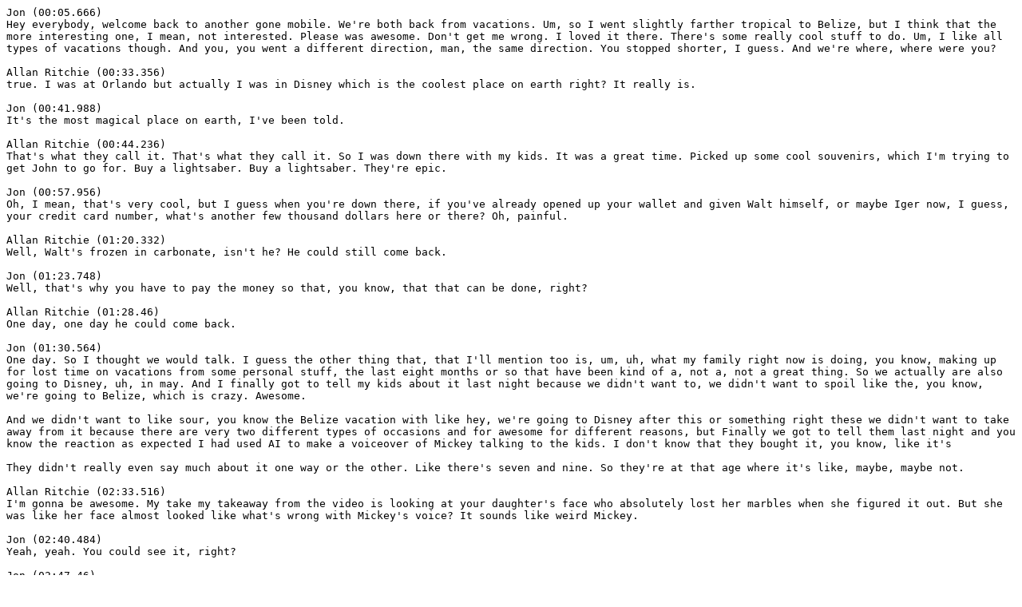

--- FILE ---
content_type: text/plain
request_url: https://assets.fireside.fm/file/fireside-images/podcasts/transcripts/7/7030a7ff-40f9-4d15-94a3-873772db7997/episodes/8/8862a41a-10da-40aa-acd8-ffd8cacfb05d/transcript.txt
body_size: 28085
content:
Jon (00:05.666)
Hey everybody, welcome back to another gone mobile. We're both back from vacations. Um, so I went slightly farther tropical to Belize, but I think that the more interesting one, I mean, not interested. Please was awesome. Don't get me wrong. I loved it there. There's some really cool stuff to do. Um, I like all types of vacations though. And you, you went a different direction, man, the same direction. You stopped shorter, I guess. And we're where, where were you?

Allan Ritchie (00:33.356)
true. I was at Orlando but actually I was in Disney which is the coolest place on earth right? It really is.

Jon (00:41.988)
It's the most magical place on earth, I've been told.

Allan Ritchie (00:44.236)
That's what they call it. That's what they call it. So I was down there with my kids. It was a great time. Picked up some cool souvenirs, which I'm trying to get John to go for. Buy a lightsaber. Buy a lightsaber. They're epic.

Jon (00:57.956)
Oh, I mean, that's very cool, but I guess when you're down there, if you've already opened up your wallet and given Walt himself, or maybe Iger now, I guess, your credit card number, what's another few thousand dollars here or there? Oh, painful.

Allan Ritchie (01:20.332)
Well, Walt's frozen in carbonate, isn't he? He could still come back.

Jon (01:23.748)
Well, that's why you have to pay the money so that, you know, that that can be done, right?

Allan Ritchie (01:28.46)
One day, one day he could come back.

Jon (01:30.564)
One day. So I thought we would talk. I guess the other thing that, that I'll mention too is, um, uh, what my family right now is doing, you know, making up for lost time on vacations from some personal stuff, the last eight months or so that have been kind of a, not a, not a great thing. So we actually are also going to Disney, uh, in may. And I finally got to tell my kids about it last night because we didn't want to, we didn't want to spoil like the, you know, we're going to Belize, which is crazy. Awesome.

And we didn't want to like sour, you know the Belize vacation with like hey, we're going to Disney after this or something right these we didn't want to take away from it because there are very two different types of occasions and for awesome for different reasons, but Finally we got to tell them last night and you know the reaction as expected I had used AI to make a voiceover of Mickey talking to the kids. I don't know that they bought it, you know, like it's

They didn't really even say much about it one way or the other. Like there's seven and nine. So they're at that age where it's like, maybe, maybe not.

Allan Ritchie (02:33.516)
I'm gonna be awesome. My take my takeaway from the video is looking at your daughter's face who absolutely lost her marbles when she figured it out. But she was like her face almost looked like what's wrong with Mickey's voice? It sounds like weird Mickey.

Jon (02:40.484)
Yeah, yeah. You could see it, right?

Jon (02:47.46)
Yeah, it's a little uncanny. Yeah, but you could see like the, the, you could see it in her face as like, she's like, wait, is, is it, are you wait, huh? It, we're, we're going to Disney. Yeah, it was fantastic. Um, so that was super exciting. So it's, you know, I think super relevant to both of us. You were just there. Actually, you were there twice, right? Technically.

Allan Ritchie (03:10.22)
there twice. I was there for my yeah I was there for a business thing about two or three weeks prior. So I have two lightsabers to show for it. That's how good it was. Well it's actually because my daughter bugged me to get to do the second one and the show is great.

Jon (03:17.944)
Mm -hmm. And then, and then you went again. Yeah.

Jon (03:26.884)
Yeah, rubber arm there, huh? Bugging you to do the second one? Twisted your rubber arm.

Allan Ritchie (03:30.794)
Oh yeah, I needed a good one and I need a... Need a good one, need a bad one.

Jon (03:36.036)
Yeah. Yeah. So I think, um, you know, because you were there twice, we're going soon. I was actually there last year for a couple of days. We went down to Florida, uh, but we didn't like do Disney every day. We did a bunch of different things and stayed in the area and other areas of Florida over the winter break. And, uh, but we did do it for two days. And so I'm, I'm pretty familiar still from that trip about how their whole app works and system works and everything.

But we thought it would be interesting to just talk a little bit about this because their mobile application, their whole system is kind of amazing. Like just the way it's architected, the way it works, the engineering that must go in it. It's really cool. Like, I mean, you were there most recently. Like,

Allan Ritchie (04:21.388)
I think, I think we spent a lot of time. I was discussing with you. I'm like, oh my God, this app is awesome. Right. We would be discussing. So I'd be messaging John going, we need to talk about this app. This app is, it's, it's really cool. Like it does everything. It does everything. And I started as, as I was using it, um, the more and more I was like, Oh my God, could you imagine the engineering to build this? Like I already said, I think my line for the week was, you know, cities could take.

Jon (04:30.436)
Right.

Allan Ritchie (04:49.494)
lessons from how Disney moves people, how Disney organizes people, like everything they do is it just it's top -notch right even parking even parking was top -notch like they just move people.

Jon (04:53.892)
Yeah.

Jon (04:58.788)
And this is...

And this is just like the parts. Yeah. And this is the parts that we, we see. And I think, you know, you and I, and most others listening to this would look at the, the app with a little bit different of a lens as a mobile developer, right. And knowing how some of these systems could be fit together under the hood. Um, but that's not to take away from like the, the marvel of engineering that it is. Um, and, and I think, you know, just to start into it, like,

Allan Ritchie (05:15.724)
Right.

Jon (05:28.708)
maybe we should talk a little bit about sort of the overview of features of what it does actually handle for those who aren't familiar. If you've never had a chance to go to Disney world, I mean, it's not everybody's thing. It kind of wasn't my thing, but we had a really good time. So we're like, yeah, let's go again. But you know what, this app does everything, right? So like if we start from maybe, maybe I'll start from the PR. Yeah, the user, but like I've,

Allan Ritchie (05:52.876)
User interface. I say start from the user interface.

Jon (05:57.54)
I want to start from just even like the experience of booking a trip and where you kind of go through the app. Right? So first of all, you know, we booked, I don't know what, what your reservation looked like if you did it direct with Disney or, you know, we did it through like one of these travel agents that kind of gives you a few more, uh, they, they can book reservations and stuff for you. So you're not waking up so early all the time. Um, so we did that. We booked, you know, a bunch of days out and then.

Allan Ritchie (06:02.124)
Okay.

Jon (06:26.82)
Like in the app, you've got, we already had our profiles all set up from the last time we were there. Um, so we, we are already in there. We had kind of assigned the four people that were going to the reservations. We've got a hotel reservation, like we're, you stayed on site in one of the resorts the one time, right?

Allan Ritchie (06:43.532)
just the first few nights and then we were at a friend of the family's for the rest of the week which was pretty awesome.

But yeah, the hotel, the hotel pass. Go.

Jon (06:53.124)
Yeah. So, so we, you know, the hotel part, you, you, you book the hotel, that's all linked up to all of our profiles and everything. So like already, if I'm looking at the app right now, I can see my upcoming plans. I see my reservation. I've already like pre done my, my, um, check -in, right? Like we can basically, I think it'll be like, you know, Marriott and other properties do this too, where they get you like your, your room assigned and stuff. You don't have to actually go to the desk. And so same thing here, you know,

I assume we'll get the room number. There's a spot for it. There's this countdown for like days coming up to the trip and then all sorts of links to information about, you know, learn more about all the things that are going on when you get here sort of stuff. Right. So right out of the gate, they give you sort of a baked in experience of trying to like get you excited for this trip and get you kind of learning about some of their systems so that when you're there, the onboarding is a little bit easier. So I think that in itself is kind of interesting, right? Cause there's ways to optimize.

They want their guests to be successful with it because they're using this for all of the, all of the bookings and all of the things. So day, day one booking, it's like, yep, there you go. And then as we get closer to the reservation window, um, 60 days before we start being able to book meals, uh, experiences, all of that kind of thing. Right? So you, you did a little bit of that before you went to, right?

Allan Ritchie (07:56.556)
Everything. Everything.

Allan Ritchie (08:17.684)
Star Wars lightsabers. Yes, we did a little bit of it. Not as much. You are obviously feeding me a lot of suggestions. The good thing is, is that a lot of the onboarding, like the Disney princess meals and stuff, which is overpriced anyways, my daughter is out of that stuff. So I didn't, we tended to do lunches and stuff there, but we didn't, we didn't stay on resort, but we did book a lot of things through the app. Like,

Jon (08:36.132)
Yeah.

Allan Ritchie (08:47.308)
I don't know that you can, if, even if you don't book restaurants, they do have mobile ordering, which like, that was awesome. The mobile food ordering for lunch. You could basically, yeah, I'd say, I mean, it's not new. We've had like skip the dishes and Uber eats and all that stuff. What it does do that's really cool is you can pay for it there, obviously with Apple pay. So there's another integration point. I'm assuming Google pay works. I'm not an Android lover.

Jon (08:57.38)
So you book it through the app and then you just go pick it up.

Jon (09:13.124)
Mm -hmm.

Allan Ritchie (09:15.66)
but I'm assuming Android is in there too. So you pay for it and it can be like, we'll track when you're there and we'll start the order when you're getting close. So it would actually, we'd be on a ride, we'd finish the ride and it would start being like, are you ready to process the order? Da da da, right? And the cool part was is that as soon as you press the button, you didn't even have to find a seat. It was almost like, yeah, your order's ready, come pick it up at the desk. And you're like, this is awesome. This is awesome.

Jon (09:15.684)
I would imagine so, right?

Jon (09:26.628)
Oh, so it, okay.

Jon (09:45.572)
Yeah, see, we never did the mobile ordering last year. And I think, I mean, we had a reservation for like two of the meals of the day. And then I think we just did, yeah, quick, the quick service they call it or whatever. But I doing that mobile order would have been smart. Like we should have done that. I will do that this upcoming trip.

Allan Ritchie (09:59.82)
Oh, it's so fast. You just go up and you show your order number and they're like, okay, here you go. Bang, bang, bang. They throw stuff on the plate. Now they've precooked it obviously, like they're just mass producing food. But the fact that I pressed the button, I paid for it already. I found a seat and I'm already walking up to pick up my order and it's not bad food. It's not like your cheap fast food. It's pretty decent stuff.

Jon (10:11.012)
Sure. Yeah.

Jon (10:22.948)
Yeah. Yeah. It's, it's, it's medium. I mean, right? Like some of the places are really good, I would say, but some of the like other, you know, they're not all great. They're all decent and some of them are great and some of them are good, I would say.

Allan Ritchie (10:35.18)
I think we had the luck of the draw because most of the places that we went to were pretty good stuff. You could say it's expensive.

Jon (10:43.268)
Okay. Well, that's good. I mean, this isn't a, that's not a food podcast, I guess I'm a food snob. So I guess that that's right. Uh, so the, the, and that, so the whole like interface and UI of this and experience around it, like a lot of the, the app looks very similarly themed throughout. I like, is the mobile ordering like kind of the same thing. I get the sense that the app.

Allan Ritchie (10:47.884)
That's right. That's fair. That's fair.

Jon (11:08.644)
Generally, there's probably a lot of web content that's loaded in here. I think that's like one of the only ways you could do it.

Allan Ritchie (11:15.052)
I don't know. It looks this app, the app looks pretty native, but like on that first screen, the screen where you're talking about the buildup and stuff, they, they kind of shove content overload at you, like things to be aware of today, the weather, um, you know, what time the parades are at, et cetera. They throw just a lot of info at you, but it looks native. It's, it's pretty cool, but it's not like your traditional list. It's like, here's one.

Jon (11:23.684)
Yeah.

Jon (11:27.3)
They do, yeah.

Allan Ritchie (11:43.436)
kind of advertisement. Here's a different advertisement and they look they look different as you as you scroll down the list right. So I don't know I found it pretty amazing.

Jon (11:52.676)
Yeah, I guess it's compelling if we're debating whether it's like native or web, right? It's good enough that it seems like it could be either.

Allan Ritchie (12:00.204)
Right. It looks, yeah, it's hard to say. It does look native. The one thing I will say though, is obviously we talked about the information overload on that first screen, but there's so many features in this app. They have like a more tab, which is an uncommon, right? We all end up with like, but even some of the stuff finding.

Jon (12:17.732)
Yeah, but their more tab is like stocked full, right?

Allan Ritchie (12:22.956)
Oh, it's ridiculous. There's so many things in it and I'm like, where is this? Where is that? Now, they do things to really help you through getting it. But just I was talking about the parking, right? So there's a car locator portion. Now it took me forever to find it. They have like a general feature search. Like you can search for just about everything in this one screen. So you can say, you know, the Tron ride and it'll just be like, this is what you're looking for.

Jon (12:40.516)
Yeah.

Jon (12:50.852)
Hey, I found it in two clicks.

Allan Ritchie (12:53.42)
Did you? Yeah. Oh, well you did not. Okay, but it wasn't, it wasn't. Yeah, you got, you're in the parking lot. Your kids are screaming at you. But what it did do smart, I mean, as soon as we showed up and I literally turned off the car, it was like, hey, it looks like you're parking. Do you want to set up where you're parked? And I was like, yeah, I do because this parking lot's huge. And so I tapped on the notification. I tapped on the notification. It had already figured out.

Jon (12:55.14)
Yeah, that wasn't so hard. But I wasn't under the pressure of being at Disney and like, yeah, everybody go. Yeah.

Jon (13:15.62)
You know it. Yeah. Doesn't...

Allan Ritchie (13:22.572)
this is the row you're in. And I'm like, holy crap, yeah, that is the row we're in.

Jon (13:26.34)
OK, so they go. I was going to say, cause like doesn't like Apple and Google Maps I think now offer a similar thing like hey, it looks like you parked. Maybe you want to pin your location, but that's just the location right? You still have to navigate. This tells you like the row so you're walking and you're like, oh, there's Rokey. I'm going down there. That's handy, OK?

Allan Ritchie (13:33.132)
Yeah. But not this. Right.

Allan Ritchie (13:41.612)
Yep. So I'd be in like row 150 or something. It'd be like, you look like you're in row 50 of this, you know, Disney character. And I was like, Oh wow, you guys are pretty bang on. Like it gets the row. Like that's pretty precision GPS.

Jon (13:47.14)
How?

Jon (13:58.308)
Yeah, like how do you think they're doing? Yeah, like is it, I mean, it's probably, I mean, GPS is probably accurate enough in most cases. Do you think they're doing any like, like beacon kind of stuff to try and narrow down location in the parks?

Allan Ritchie (14:05.836)
it should be.

Allan Ritchie (14:12.812)
I doubt it. I mean, it's possible, but it looks, I mean, it wouldn't be hard to kind of geo block your, your rows, right? Cause they're pretty wide rows. Um, and then they can look, are you.

Jon (14:17.732)
But they in.

Jon (14:21.956)
Yeah, yeah. Yeah, if you get a fix, you can kind of say, I think you're this row.

Allan Ritchie (14:27.02)
It looks pretty solid. It did look GPS. It doesn't show you a map though, cause it didn't really need to. Like, like again, Disney had shuttles going everywhere and they just say, this is your world. This is your Disney character. And it was so easy to get to and from, but like the app being, it looks like you're leaving the park now. Just remember this is where you parked. And it would be like, I mean, it's a helpful little feature and it sounds trivial.

Jon (14:34.468)
Yeah.

Jon (14:49.474)
Yeah.

Allan Ritchie (14:51.788)
But the way, like you don't get a choice of where you park at Disney. They kind of just say, you're going there and you line up and you go in and it's parking is just like being bang, boom, done and you're in the park, right? So for the app to do this, it's just, it's just awesome.

Jon (14:57.604)
Right.

Jon (15:03.108)
Well, in this, like, I think...

Jon (15:08.42)
Well, and I think that this is like the theme of the app too, right? Cause the, the, the thing that occurs to me is like Disney is always, and I've always had this thought too. Like I said, I, I have, um, you know, friends and family that are like super into Disney, right? Um, and, and I, and historically I've been kind of like, yeah, I like it. It's great, but it's not gonna, you know, it's, it's not where I want to spend every vacation, but I certainly want to spend some. But the thing that has always stuck out to me is like the difference between Disney and other parks too is.

They go the extra mile to for those details to make it feel like a seamless magic experience and magic is generous, but like that's that's kind of what this is, right? So something as simple as, Hey, you're leaving the park. We know you parked here, you know, make sure you go find your okay. That's that. Yeah. It's all those little touches, right? Um,

Allan Ritchie (15:56.364)
It sounds bad or it sounds like it's a trivial thing, but I went to Universal Studios as well and the experience was not that. Oh my God, it took forever to find their car. Disney just, you know, this is where you park. This is where help you get to and from your car and we'll get you home. We'll get you into the park fast. We'll get you home fast. Right. And that's, that's, they just did it magically.

Jon (16:10.146)
Yeah.

Jon (16:24.42)
So I think one of the other cool things about the whole talking about the magicness of how they've crafted the experience, like, do you remember, did you ever go to Disney before they started doing this whole phone app thing? Like, no? Okay, so.

Allan Ritchie (16:37.388)
So yes, I did go to Disney. I went to Disney when I was a kid. So long before there was tech.

Jon (16:42.084)
Okay. And I don't know if they, yeah, they would have had even some, like I've been a number of times. Like I said, my family has been, you know, some of my family really likes going. Um, we've had access to, you know, houses to be able to stay in the Orlando area. So like it's, I don't know, people from, from Ontario like to go to Florida because it's warm in the winter. Right. Um, so we've been down a number of times. We've been to Disney for a single day here and there a number of times. We went a couple of times before we had kids with my nieces and nephews.

We went a couple of times, you know, for a day here and there when we had really young kids. Um, and they used to have a system of, I think it was called fast pass back in the day. Cause we were old and we still call it that. Cause that's what I remember it being called. And you basically went and I forget you scanned your, your ticket, like your, your physical, um, entrance park ticket in, I think. And then you got a paper back that said like, come back between this time and this time, and you can go in the special faster line.

Right. And I don't remember all the rules around like how often you could do that or whatever. Uh, but that was the way they did it and it worked pretty well. Right. Um, but so they've now taken that obviously a level up and they have, I mean, you can argue about the whole cost of everything. Like this is Disney. If you're going to Disney, you're spending a ton of money. I'm sorry. Like that's, that's the reality. And so Disney now has the, the genie plus I think it's called, right. Which is a paid add on.

So this is a way for you to go and book Lightning Lanes is the name I believe now it's not FastPass. And you can book these kind of same idea though you get like a, if you find it available in the app you can book it for your one or more or all of your party. And you can say, I wanna go on this ride and the time is between, you know, whatever hour in this hour. And then when you show up, right.

Allan Ritchie (18:13.772)
Yep. Yep.

Allan Ritchie (18:29.9)
and it just books it for you.

Jon (18:33.028)
And so like they still have the park ticket, like credit card kind of thing. If you want to use that. And I think that has an RFID chip in it. And so you can tap that into like every, every ride has like this orb that's got like Mickey on it, right? A Mickey head. And it's got like a led ring around it. And that's like the thing you tap your stuff on and it'll go green if you're good or whatever.

Allan Ritchie (18:53.132)
So the part here, you kind of skipped a couple things here that's really cool about that, right? Is the access. So obviously access to the fast lane, like you're talking about those genie or those Mickey heads that are everywhere. So what they are is that like John said, you can scan your card, you can scan your phone. If you're familiar with Apple, they have like an express pass, which works fantastic. You just go up, you hold your phone. Yeah. Oh.

Jon (19:01.732)
Yeah.

Jon (19:05.73)
Mm -hmm.

Jon (19:15.972)
Right, so that's like an Apple Pay thing, right? I was gonna get there. You just didn't let me get there.

Allan Ritchie (19:20.78)
No, no, no, no, but I'll go back. So yeah, you scan in, you scan on these phones and it goes, yep, you're good to go into this ride. You're in your time frame, you know, go forth, have fun. Works on Apple Watch too, which was amazing for me because my band, what do they call them? Magic bands, which is like another NFC Disney add -on thing you can buy.

Jon (19:40.804)
Yeah, so you can get the Magic Band. And this was common before the phones were like a thing. So you get the Magic Band, which is this little bracelet that has the RFID in it. And you can use that instead of your plastic card, so it's more convenient. It's on your wrist. You just like, boop, tap it in, you're good. Yeah.

Allan Ritchie (19:58.7)
It's great for the kids. The magic plus is great for the kids because then they can scan in, but it's just basically a little blue Bluetooth, NFC RFID thing. You have to charge it every night. It does use quite a bit of battery because there's a lot of stuff going on. They vibrate, they change colors. Oh yeah, you gotta get new ones. They're great fireworks started and those things were lighten up and vibrating. It's crazy. So anyhow, they are good for it for the kids. And I used my phone and it was great. You just scan the thing.

Jon (20:10.564)
Oh, see you, you bought the fancy ones. We, we still have the old like, there's no, yeah. No, I, I, I don't know.

Allan Ritchie (20:28.78)
It scans instant off of your watch or whatever. But what was cool is the same thing was your park pass. So they had those big orbs at the front as well to get into each park and they're linked to your hotel room. Like, dude, it's one thing all the way through.

Jon (20:32.29)
Right.

Jon (20:40.194)
Yep.

Jon (20:44.804)
Yeah.

Jon (20:48.772)
And they're linked to your credit card if you want to stay in there and want to link them. Screw Apple pay. You just like tap your magic band and you're gone.

Allan Ritchie (20:52.332)
Well, yeah, well, but hey, listen, it's in all the way through. Yeah, and it just free money, right? But I mean, honestly, the fact that it goes from hotel room to park entrance to your fast pass, this is crazy. And I mean, it's not I don't want to say it's I don't want to cut it down and say it's not hard. It's one ID.

Jon (21:03.012)
Yeah.

Jon (21:11.876)
Yeah, it really is.

Allan Ritchie (21:16.78)
But the fact that it's all the way through, that's the magic, right? Like that thought process from room to ride. I just like, I was losing my mind. Like this, cities need to learn how to do this. It's fantastic.

Jon (21:20.356)
Yes, it's so seamless.

Jon (21:29.156)
So so there and there's a couple little details in there that I'm gonna call you out for glossing over now one of which is so you you did mention it briefly, but I don't think it any Necessarily everyone caught it like the so for app I don't know if it works on Android or if they have a similar mode but like Apple phones their Apple wallet you have a mode where like let's say you have a Transportation pass like a subway or bus pass you can set that as your express pass right here for the Apple wallet

Allan Ritchie (21:34.72)
Okay, okay.

Jon (21:56.932)
And so that pass is always available to tap without opening the wallet itself. Like, you know how for a credit card, you have to double click your button or whatever and then face ID and then you can tap it, right? This is no, no, no, you wouldn't want a credit card for that, but I mean, effectively you have it if it's a, if it's linked to your credit card in the park, right? But yeah, yeah, yeah. But.

Allan Ritchie (22:08.428)
Yeah, you wouldn't want to credit Kurt being a fast pass.

Allan Ritchie (22:15.02)
It's just this, potentially.

Jon (22:19.524)
That you set up with your Disney Pass and then if you're using your phone, if you don't have an Apple Watch, like yeah, you just literally tap the phone without unlocking it or anything. So it's like perfectly seamless. But then like you said, with the Apple Watch too, it also has that mode. And so you don't have to double tap the watch button. You're just like literally tapping your watch to the thing like a magic band and it just works, which is, I know that like some of that tech is because Apple did this.

Allan Ritchie (22:43.98)
and fast.

Jon (22:46.66)
but they're leveraging it, right? Like they're taking advantage of all the options they have in their app. Yes, and it's incredible.

Allan Ritchie (22:49.228)
to the fullest extent. Now, there was one other thing. So I've done a few pass kit implementations. One of the things, this is kind of the details that I noticed. I didn't even know you could do this. Did you use the express pass when you were there? Do you remember using it? Did you notice when you scanned it that the pass animates like the Disney, the Mickey ears expand from it, like an animation. I'm like, I didn't even know you could do that.

Jon (23:06.212)
Yeah, yeah, the whole time.

Jon (23:13.892)
I don't think I actually, no, I don't know if I looked at it. Yeah.

Allan Ritchie (23:17.356)
I've never seen anything in the metadata that suggests that you can animate the pass. And I was like, you do this a few times because unfortunately my watch I killed the one day and I thought I had a charging at night. You know how the watch is and I wasn't.

Jon (23:21.508)
Well, I used it on my watch Joey. So you used it on your phone in the phone animates the pass? Okay.

Hmm.

Oh, that's another thing. I don't know. I guess maybe the newer watches do it. I don't know. But the phone, like Apple phone, I think the Express Pass also works when it's like off for a while too. Like when you're out of battery, like there's always a little reserve and it's like the car key that they do on Apple now too, where if your phone's dead, technically there's still like the Express Pass RFID still works. I'm pretty sure, which is cool too. Yeah, I think so. You know, all Tesla's its own.

Allan Ritchie (23:43.88)
Okay.

Allan Ritchie (23:53.356)
I don't know. Does your Tesla work with it? No, Tesla doesn't like Apple, do they?

Jon (23:58.948)
Yeah, they don't, they don't use the apple car key implementation, unfortunately.

Allan Ritchie (24:00.62)
Yeah, okay. I want to try it. I haven't, I don't have anything with it yet, but, and I didn't get to that scenario. Cause like when my watch didn't charge, I just left it back at the hotel and I took my phone and that scan through, I had a battery just in case. But the fact that the pass, so when I hold the pass up, you can see the pass animate. And I was like, how, where, I, where is this new? I mean, it's a small little trivial detail, but again, it's something you're like, holy crap.

Jon (24:09.86)
Yeah, you have your phone.

Yeah.

Jon (24:26.51)
It's a yeah.

They didn't have to do that. They didn't have to code that in, right? Like somebody is paying attention to that level. Yeah. Well, yeah. Yeah.

Allan Ritchie (24:31.82)
No, how did they code that in? Where's the CPI? Is this new? Anyhow, it's cool. It's a one little detail and I was like, Oh, look at that. So my phone vibrated, which that's Apple saying, yeah, it accepted your scan. But for the past to animate and go, ching ching, you know, here's your Disney ears. Have a happy day. They're like, okay, wicked. So I know it worked. I know it worked.

Jon (24:46.114)
Mm -hmm.

Yeah.

Yes. Um, so the, the, the other thing that I, I don't know if you did, and it's not super popular, but like when, when we're going now, I, I just kind of said, I'm like, if we're already paying all this money to go to Disney, I'm doing maybe except for the lightsabers, we'll see. Cause I, my kids don't seem that into them. So anyway, but I'm, I'm going to do like, ah, maybe I'm going to do most of the other things. Right? So I already said like, yeah, I'll pay the stupid money for the photo pass thing. Right? So photo pass is like,

Allan Ritchie (25:05.004)
Yeah.

Allan Ritchie (25:09.708)
droids.

Jon (25:20.684)
you know, when you meet a character, you can take your own pictures. Actually, the cast member, the people are nice. They'll take your phone and take a picture for you too. Like that's another thing I like about Disney is they don't, like they do nickel and dime you, but they don't feel, make you feel like you're being nickel to dime. Like those situations where you could have paid for the extra thing, they're happy enough to be like, that's fine. I'll take your picture. Yeah, don't worry about it. Yeah.

Allan Ritchie (25:41.58)
The cast members are awesome though. The people that work there are awesome. They don't, right? They're just there to make magic, right? And they were always, they were always helpful. But you got the lead in on my favorite feature, because this was my favorite feature. This is my favorite feature. Yeah, go for it.

Jon (25:51.428)
So.

Jon (25:55.652)
Okay, so I wanna pick your brain about this a little bit. So you did PhotoPass? Okay, so PhotoPass, so there's a few different places you can use that, right? So let's say we're just walking up to meet a character, like you can tap your Magic Band. Can everybody in my party tap their Magic Band, or does it have to be me, or?

Allan Ritchie (26:01.932)
Yes we did. It was fantastic.

Allan Ritchie (26:11.626)
Yep.

Allan Ritchie (26:16.906)
Anybody can or you can tap your phone. But really what would happen is there'd be photographers. There's photographers everywhere, right? And they have like a little little I don't know scanner. They have a scanner that they can read your tap and then it automatically links the pictures that they're about to take to your phone or to your account, right? So that everybody can go in there. Now, what's cool is when they take that photo.

Jon (26:19.012)
Okay. Yeah, yeah, yeah.

Allan Ritchie (26:44.684)
And I'm going to get to the other part of this in a second, but when they take that photo, what happens is it goes to Disney's back end and they can actually do a bunch of things. So they had us doing like cool little poses. Like my daughter had her hand open and they superimposed, I guess that's the best word. What's the Tinkerbell, the little fairy into her hands. They had another one where we're like acting surprised and then Groot was beside us. Right. So.

Jon (26:55.97)
Mm -hmm.

Jon (27:00.58)
Yeah.

Jon (27:05.73)
Yeah.

Jon (27:13.668)
Yeah.

Allan Ritchie (27:13.804)
But when they finished processing these photos, they'd send us again a push notification. They'd push notifications everywhere in this app, like just all the time. They'd push notification going, hey, we got your picture with Groot. And we're like, picture with Groot. And you'd open it again. And you're like, oh, well, that's what they were having us do. Right? Like,

Jon (27:21.284)
Yeah.

Jon (27:28.164)
Yeah.

Jon (27:33.604)
I can understand the one with Groot maybe if they know if you're standing in a spot, it's always going to be imposed on one side. But even to hold out your hand for putting Tinkerbell in it, they got to be doing some kind of machine learning or some kind of detection.

Allan Ritchie (27:50.764)
Oh, for sure. They were pressing some sort of button. So they'd be like, here, this is the pose we want you to do in front of the castle. They'd press a few buttons on their phone. They take the picture, right? So we didn't actually know what they were doing. Um, you could guess by some of the poses, but it was like, oh wow. And then they take a picture out further or in closer depending on what they were doing. It's great. And it only took about, I don't know, I want to say about 10, 15 minutes before those pictures would be done processing.

Jon (27:57.636)
Yeah.

So maybe it's like, yeah.

Jon (28:13.316)
That's really cool.

Jon (28:19.076)
Yeah, so they've got some kind of like those things get uploaded from the camera, they go into some queue and then like, you know, with the right metadata, it's going to say, oh, I need to process this one for tinker bells going in your hand and that kind of stuff. That's, that's amazing.

Allan Ritchie (28:30.828)
Yeah, it's crazy. But my favorite one, this is, this was my absolute favorite picture. My favorite part about the photo pass, probably my favorite feature overall was whenever we go on rides, I like to make funny faces on rides. I'm pretty good at figuring out where the cameras are. John got to see some of my classics, um, is the fact that, you know, it used to be, if you've ever been to Canada's wonderland, again, John and I are Canadian, you get off the ride and they try and sell you this crappy photo.

Jon (28:56.836)
Hehehe.

Allan Ritchie (29:00.268)
for like $20 and be like screw it I don't care. But this part was to capture, so they captured good photos of you on a ride and you didn't have to go tap like this is my photo. It knew by your phone, so by the Bluetooth emission or by the magic pass that you were on that car and it didn't miss any of them. It caught every photo and again it took the photo, the action pose which I call it.

Jon (29:00.556)
Yeah.

Jon (29:24.484)
Yeah.

Allan Ritchie (29:29.1)
I'd be like giving thumbs up or sticking my tongue out or something. And then it would put it in like a collage of like a banner or something saying you know Pirates of the Caribbean or you know my son and I rode Everest which is a pretty fast coaster and got a picture of both of us yelling and it just put like a like a little picture around it but it was great because that would come almost instantaneously. Like I'd be getting the notification the second I came off the ride and like this is great. This is great. I don't

Jon (29:58.34)
Yeah, so I mean, I guess it, yeah, like it to have, there's gotta be some like, you know, some kind of beacon set up and on the cart, on the carts that you're on, right? So it knows that you're closest to that one, but yeah, like to have that level of detail.

Allan Ritchie (30:05.108)
Right.

Allan Ritchie (30:10.764)
Well, I'm thinking, I'm thinking your phone is emitting a beacon because you can't actually broadcast a beacon signal from a phone. Um, I don't know. I was thinking about that one because it's pretty tough because Apple will limit battery unless of course, I wonder if Disney is big enough to be like Apple, please let us into your special APIs. I don't know. Um, cause it wasn't.

Jon (30:19.14)
Okay.

I guess...

Jon (30:25.988)
Yeah, that's true. You wouldn't be having it in the background.

Jon (30:32.962)
Maybe.

Jon (30:37.028)
It would be, I would make more sense to broadcast it, I think from the phone as a constant then to try and be running like some background. Well, but you can register for like doing stuff in the background when you hit it, when you find a beacon, can't you?

Allan Ritchie (30:49.208)
BLE is a bit tougher because that's when you see a beacon, right? So technically it could have been scanning for that beacon and then they just figured it out. I don't know. It's a tough one. You can look at beacons in the background.

Jon (30:53.156)
Okay.

Mm -hmm.

Jon (31:02.98)
Yeah, well, and just even it must be something like that, like, because... Yeah.

Allan Ritchie (31:05.676)
But there's a limitation, right? Because you don't want to be looking for infinite amounts of beacons. You want to be looking for specific ones.

Jon (31:13.156)
Yeah. So they must also use that kind of like, I don't know if it's beacons or, I mean, the other thing that, that is kind of interesting too, that I find is the whole park is basically blanketed in wifi, right? Like, so you can be on their wifi. I mean, I, I think I've always, last time we were there, there were times where it was kind of spotty here and there, but the, the just technical implications of having that many devices on wifi around a park is also kind of mind blowing.

Allan Ritchie (31:25.472)
Yeah.

Allan Ritchie (31:42.732)
Oh yeah. Well, think about this. So if you've ever been to the fireworks at night at Disney, there's something else. Every other show you've seen for fireworks is put to shame by their fireworks. But what would happen is there were so many people in one area. I don't know. How many people would you say get in front of that castle for fireworks? Just a rough

Jon (31:50.488)
Yeah.

Jon (31:56.74)
Mm -hmm.

Jon (32:05.462)
Thousands like a couple thousand maybe at least

Allan Ritchie (32:06.924)
Oh, tens, tens of thousands, I must.

Jon (32:10.948)
It's, it's gotta be a lot because they'll line the whole street all the way up and then all off to the sides. And yeah, it's gotta be a ton.

Allan Ritchie (32:16.364)
Like it's insane. I've never seen so many people in one place at one time, but they also have like, they send out a signal like with the second the show started, all of our magic bands, you could see them. Everybody's magic bands just erupt in color and vibrating. And it was like instantaneously with the show, like for them to broadcast a signal that reaches that many people in one moment is, I mean, it, it's not technically hard. It's just crazy. The amount of stuff like it.

Jon (32:45.156)
Right.

Allan Ritchie (32:46.316)
And if you've got that many people in the park and you're trying to serve Wi -Fi to them too, the massive amounts of network infrastructure are just crazy. Crazy.

Jon (32:57.412)
Yeah. Yeah. Well, and then like, yeah, and each one of those stations that's reading, you know, cards and stuff is probably wired into their networks. And like, I would love to see their data center in the park. It's gotta be just unbelievable.

Allan Ritchie (33:12.844)
Well, I stopped and thought about this. I'm like, they have places like they have huge buildings where they hire people, right? They have monorails to get people around. They've got the carry cars. They must have their own reactor to power the park. Like I think Disney is its own self -contained city. It really is, right? Like even when you get out of the Orlando, like the I -4 is the main highway that goes through there. You're into like a different city.

Jon (33:26.338)
Mm -hmm. Mm -hmm.

Yeah.

Jon (33:35.618)
Yeah.

Allan Ritchie (33:41.772)
and the signs look different, the roads are in better condition and you know your app starts lighting up right away the second you get in there. It's like hey where are you going? Going to this park? Going to that park? Yeah. It actually wasn't, I'll be honest though, it's not that bad because like you did have the option to link your credit card but if I was buying food you could you could just use Apple Pay right there.

Jon (33:43.076)
Yeah.

Jon (33:51.94)
They're like, hey, you're here. Did you, did you link your credit card yet?

Jon (34:07.012)
Mm -hmm.

Allan Ritchie (34:10.06)
or you could say, bill it to my Disney card. Now, billing it to your Disney card is like treating it like a credit card because you're like, ooh, I'll pay it later, I'll pay it later, I'll pay it later.

Jon (34:13.284)
Yeah.

Jon (34:17.54)
Oh yeah.

Well, I looked even and they have like, I looked into it a bit. Um, when you do that, they batch up transactions and, but, and I think every five days or something, unless maybe you hit a certain limit, they'll do like the charging your credit card for what you've accrued on that account. So like even that's kind of interesting, right? It's like building it up and then it's kind of like how Apple does it with app store purchases.

Allan Ritchie (34:31.116)
Oh.

Allan Ritchie (34:38.476)
you're like, oh.

Allan Ritchie (34:44.268)
Yeah, all of a sudden you're like, oh yeah, I should have kept better track of what I was spending. Well, it is what it is.

Jon (34:48.324)
Oh yeah, I bought that. Darn. Yeah. So one of the other, so you mentioned like there's all sorts of stuff in these apps, right? Um, one of the other things that I really thought was awesome and my kids absolutely loved, and they've already talked about, like they can't wait to go back because we didn't do them all. And even some of the ones we did, they're like, yeah, we're doing this again was, uh, I think it's in the same app. Maybe it wasn't a different one. They have a couple apps, right? There's also the Disney play app. I think it might be in.

Allan Ritchie (35:16.716)
Yes. Yep.

Jon (35:18.084)
which is like a bunch of games and stuff that, you know, some are just like in the app. And I think the idea was like, Hey, give your kids a device while you're waiting in line. And they have something to do. Um, but one of the coolest ones was the in Epcot, they have a scavenger hunt and it's through the app. And so it's, it's like DuckTales themed. And so the idea is that you go, you know, Epcot has like all the different, you know, look world showcase. It's like, Hey, now I'm in Japan. Now I'm in Canada and none of the,

you know, all of the appropriation type things in each, each part of the world there, you know, some of them are done. Okay. Some of them are probably less true. Um, but the cool thing is it, Oh, the Canadian one sucks. Like let's be real. They should just get rid of that. The, but you, you go around and so at each stop you're like, okay, I'm in, uh, let's pick, uh, China. Cause this is one of the cooler ones I thought. And.

Allan Ritchie (35:58.474)
Canadian one was a little flawed.

Jon (36:15.588)
There's like a little story on the phone about it and like voice acting and stuff. And then you have to like follow these clues. And it'll be like, go over to like where, you know, the path goes past the pond here with the bonsai trees or whatever. Uh, that was maybe the Japan one actually. And, uh, you know, go stand here looking this way. And then when you do that and you press a button on the app and then something happens in the real world in front of you.

And so in the case of the one in China, all of a sudden there's this bubbling in the water, like in front of you. And this statue slowly rises out of the water with like some smoke effects and stuff around it. And, and, and like noise is happening from it around you. And it's like, that was the thing. Like, so you're activating these like real things in front of you from the app, presumably with like Bluetooth somehow.

Allan Ritchie (36:53.356)
Oh cool.

Jon (37:11.556)
And only on command and like you're going around and finding all these different, like cool little hidden things. And that was just so mind blowing to me because it's again, that attention to detail, right? Somebody they built this thing that's in the water that that lifts out of the water on activation from their mobile app. And, you know, it's doing all these effects and stuff. And some of the, the there's maybe like eight or 10 in total throughout the park. Some of them were, were less impressive, but like some of them were really cool. And.

I think one of the fun things was people around didn't really know it was happening, right? Like if you don't know to look for this, this thing, the scavenger hunt app, like, I don't know, you don't know. That's, that's kind of Disney. There's tons of things you don't know about that you could probably be doing, but like one of the ones was like setting off this robot that like made noises and turned around in the middle of one of their stores. And like, I think the Japan one. And so people are like, what's going on?

Allan Ritchie (37:51.532)
Yep.

Jon (38:05.348)
Like, and we're all, we're just kind of sitting there laughing, right? Cause like we hit the button and it causes this thing to happen and everyone's like freaking out around it. Um, so that was a really cool extra add on. And again, it's got the interplay with like real world and the mobile app and they're using different tech to do this. And it's just, again, mind blowing. That was one of my favorite things.

Allan Ritchie (38:24.268)
Everything was designed like I never felt like I was waiting in line for too long like between because you didn't fast lane into everything right so some rides you'd have to wait on and there was an experience but this app you're talking about always allowed you to be playing a game that was relevant to the ride you're on or now the scavenger hunt that you're talking about it was a bit different for the one that we found they had these golden statues everywhere so they worked with the magic band so you'd go up and you'd wave the your magic band at it.

Jon (38:41.956)
Mm -hmm.

Jon (38:50.754)
Mm -hmm.

Allan Ritchie (38:53.868)
it would make the sound of the character and they were all over all the parks. So that was one we did. Now the scavenger hunt that I did find, this is kind of where things I think went wrong or maybe I was too stupid to work with it. But at the Star Wars area, they had a scavenger hunt and it was, they had like, I don't know, big TV set up everywhere and they would give you a mission to go bounty hunt some character. The problem was,

Jon (39:20.772)
Mm -hmm.

Allan Ritchie (39:21.388)
So the Star Wars area, I don't want to say it's small, but it's pretty much half of Hollywood studios. But they had so many characters to bounty hunt that my kids' magic bands were just going insane the entire time walking through there. And we're like, OK, hang on. We need to look at the map. Where is this guy? Well, my son did say, it's driving me nuts, Daddy. You've got to take it off. So I get that the tent was there. And it was awesome. And it was fun for about five minutes. But then we couldn't get to shut up.

Jon (39:38.5)
Too much.

Jon (39:44.132)
Yeah.

Allan Ritchie (39:50.732)
And so it was, it was fun, but then it was like, okay, Alex had enough of it. He didn't want the band on anymore. Okay, bud. And the bands are a little bit annoying to turn off. I ended up resetting it. So I had to fix it at back at the hotel, but you know, it just shows how they're trying to make everything fun. So if you can't get on a ride, there's still all these little free, I'm going to say in quotes going on. Right. And they've got shows going on everywhere. Right. And.

Jon (40:12.516)
Yeah. Yeah, yeah.

Allan Ritchie (40:20.108)
It's cool because I think they know people that are in the area too. So they go looking for like kids and it's crazy. Like the amount of attention that they put to scanning and where people are and how people are moving through the parks with all this tracking tech on it, on you.

Jon (40:34.948)
Well, that's it. I was gonna say like.

That's another, another aspect of it, right? Like I think, obviously we don't know how or what, if they're doing it. I think we know they are doing it because it makes sense. And knowing that they've put so much detail into some of the stuff they do, like just even moving people out of the park, I have to imagine they have so much data and analytics on how crowds move throughout their spaces, you know, what things they can do to influence that movement.

Um, you know, all of that different kind of thing, and they're, they're clearly using that to manage, you know, attendance and making spaces, you know, keep moving and stuff like that. Right. Like, did you, was there any moments that you got like a sense of like, Oh, something's happening here behind the scenes.

Allan Ritchie (41:23.948)
It would feel sometimes like they were trying to be like, hey, look, the estimation time for this ride is way down and it wouldn't be totally out of your way, but it would be like, oh, it's up there. So they, yeah, let's book it. That's in like half hour. So we'll stay here for another 10 minutes, but then we're moving out of that area. Right. So it was like, they kept like a circular flow of traffic going through the parks constantly. Yeah. With the lightning lanes.

Jon (41:35.556)
Yeah.

Jon (41:45.38)
Yeah.

Jon (41:49.252)
Do you mean like with the lightning lane availabilities or yeah, okay. So that's an interesting aspect to it. Okay, okay. Cause like with, so, you know, we didn't talk a lot about, you know, the lightning lanes and how that kind of works, but like you, the basic premise, right? Is you pay for this extra thing. You get to book, you know, your first like window for whatever ride you can get. So you're, you're looking through the app, right? They give you like all of the different, like if I want to look at this ride, um,

Allan Ritchie (41:54.348)
or even like advertisements.

Jon (42:16.996)
You know, I can see different times available, that kind of thing. And after you book one, you have to wait two hours or use the one that you had first, right? To book your next one kind of thing. Yeah. Right. So, so to your point, right? Like if you, if they're trying to kind of move crowds a certain way, I would be shocked if they're not showing you available lightning lanes based on that pattern that they're trying to move, right? Like you're saying, like we, you saw something nearby and.

Allan Ritchie (42:24.908)
Yeah, as soon as you use it, you can book the next one, which was cool, but it.

Allan Ritchie (42:43.724)
Yeah, and they might even prioritize you. So you're not in that area that you want you to get to that area.

Jon (42:48.1)
Yeah. Yeah. So you might see a time that somebody else doesn't because you're there.

Allan Ritchie (42:53.004)
Exactly. Just to keep you moving, right? And it did. It did. It was like hurting the cattle. Like I was like, yeah, I want to go on that ride.

Jon (42:59.652)
See, I didn't think of it from that perspective, because I was thinking about this before when we talked about, hey, we should talk about this on a show. And I was just thinking about just the mechanics of trying to build that kind of system where, because it seems like you can look for times and you can look and keep refreshing and sometimes different available times show up. So I don't know if generally they're probably doing something like, hey, we have so many slots for this time.

We have, you know, let's, let's really hold those or release them to like X number of requests that are coming in. And then, you know, if, if nobody takes it and we start to kind of time those out of that queue of, we already told someone they can have it, you know, they go back into the system and kind of keep getting fed that way. And I already thought like, there's probably some intelligent stuff around how they're doing that going on, but I hadn't really thought about doing, changing those results based on like where you are too, like that, that's probably what they're doing.

Allan Ritchie (43:55.916)
And they can, it would have to be. And that's, I mean, we're, we're a mobile show, but as much as I'm impressed with their mobile front end, I'm curious, like their backend must just be like, I'm guessing they don't host it on the cloud. Why would they? But they probably have all of their parks linked at some point through the system. Right? So maybe they do have a cloud access. What are they running in their backend? I I'm so curious.

Jon (44:06.596)
The backend. Yeah.

Jon (44:23.684)
Yeah.

Allan Ritchie (44:24.3)
If there is a Disney architect at some point listening, I would love to see the white papers on not only your mobile app, but your backend. Like this, what you guys have built is it's, yeah, I want to build it.

Jon (44:26.852)
That would be...

Jon (44:36.996)
incredible.

Jon (44:41.442)
That would be that yeah, I was gonna say that would be a super fun thing to go and be part of Yeah Yeah, we'll make it even better somehow

Allan Ritchie (44:44.204)
I hire John and I will quit everything and we'll come we'll come work on that. That's all I'll do. I won't just put food in front of my face in a drink and we'll just keep coding. That's like one of those ones I could. Yeah, yeah, it's no problem.

Jon (44:53.988)
Yeah, just let us live in Disney and we'll just build it, right?

Jon (45:00.452)
Yeah, that's that that part of it is, is honestly, um, and, and, you know, like, I kind of still have a bit of a love hate with it too. Cause like the, the whole gamification of it kind of, I both love it and hate it. Like, like I said, because like the, the part of me that's like, Oh, I love the, how the app works and everything. I like having the reservation times and everything.

But on the other hand, like you are also kind of glued to your phone the entire time you're there trying to like look up things and you know, find the next thing I want to do. But maybe that's something that they they keep improving on too. I felt like we were fairly tied down the last time, but maybe not quite as much as the time before that.

Allan Ritchie (45:44.396)
I don't know. My opinion is whatever they did made me feel good there. Like I had a great time. Whatever Universal Studios didn't do, I didn't feel great there. Maybe it was the park. It was too busy. The rides weren't really meant for my kids, but the way Disney's app did everything from games, the gamification you're talking about, to moving me to rides.

Jon (46:05.444)
Mm.

Allan Ritchie (46:13.418)
You know, Disney charges a lot, but they don't, it's not as bad as you think, right? Like the food isn't as bad as people say. It's not as expensive as people say. It is expensive, but you're in a park, but it's not outrageous, right? The way they move you, well, it depends.

Jon (46:26.564)
I mean, it's close to outrageous. I agree. Like, I mean, clearly I think there's the value for the price because we're going, right? So like it is expensive, but at the end of the day, I do agree. Like what you get from it, you know, if that's your thing, like that there is value.

Allan Ritchie (46:35.338)
Right.

Allan Ritchie (46:43.98)
I didn't feel tied to an app either other than to use the park. Yes, I did. But I'd have my phone away most of the time. We'd be talking to the kids because in line is an experience, right? And it just, you know, you'd book your next ride and that would be it. And then you might be looking about lunch and then you put your phone away, right? It just, everything seemed to flow nicely.

Jon (46:57.412)
Yeah.

Jon (47:10.71)
Yeah.

Allan Ritchie (47:10.796)
The one other thing I wanted to say, and this is for John's benefit, going back to the Bluetooth for a second, if you buy the droids at Star Wars, you can buy a backpack that you unzip the droid's head so the droid can see, and it reacts to Bluetooth events in the park. So the droids just start talking to things. Or for instance, Ray, who my daughter loves and my son loves for different reasons, this girl would come up and the droid would talk to her. So she had something, I could see something on her belt.

Jon (47:18.178)
Mm -hmm.

Allan Ritchie (47:40.268)
and the droid would just start talking to her and she'd be talking to the droid. And I'm like, this is stupid. Are you serious? I mean, it's great. But again, the droid in the backpack, so my daughter had a BB -8 and now it's got a chain attached to its head so it doesn't flip its head off because it's a magnet that attaches it, but it would turn in and it was talking to her. Like, what the, what is that? What is that? That's amazing.

Jon (47:41.22)
Yeah.

Jon (47:57.186)
Yeah.

Jon (48:02.05)
Yeah, that's yeah who even like you know thought that hey we should do this right like that's that's next level detail

Allan Ritchie (48:09.516)
I mean, they went pretty silent once you left the Star Wars area, but the whole time we were walking through there, like R2 -D2 was just like, and you're like, what do you want about now? And it would be looking at something in the forest that you were walking by and you'd be like, oh yeah, there's a Coke vendor, right? Coca -Cola, not cocaine. And you'd be walking by and it's like, what do you want? Do you want a Coca -Cola or what's your thing, dude? Like you just go nuts and look at it.

Jon (48:13.38)
Sure.

Jon (48:19.94)
at something.

Jon (48:26.372)
Yeah, yeah. Yeah, I mean.

Jon (48:33.444)
Yeah, it's like, yeah, yeah, I do. I want you to buy more stuff, of course. I mean, subtle monetization.

Allan Ritchie (48:36.748)
Yeah, buy a $6 .50. Hey, but they're cool. I showed you the Coke bottle, right?

Jon (48:44.772)
I don't know, I don't think so.

Allan Ritchie (48:46.412)
They're like, they're like, they almost look like Christmas ornaments, right? They are cool. They look like Star Wars themed. It's an expensive Coca -Cola, but it's an, my kids kept their bottles. You can see mine. If you look at the, if you look right there on my camera, you can see it right there. Yeah.

Jon (48:49.188)
Oh, so they have like... Okay, so they've done... Well, sure.

Jon (48:58.18)
Okay. Well my, my kids will want to do that, especially after it. Cause, uh, Oh, I kinda, I don't know. It's kind of blurry. I'll have to send me a picture later. Um, they will want that, especially after having been to Belize where like, you know, their whole thing is everything's glass bottle, cokes and fontas and everything. So definitely. Did, did you try the, um, did you go, you were an Epcot, did you go to the place where you can try all the different pops from the world?

Allan Ritchie (49:26.604)
No, I didn't see that.

Jon (49:27.716)
Oh, oh, next time. It's fun. There's like one of the ones is like, you know, cucumber sprite from Russia or something like that. And like there are all these crazy flavors. Some of them are terrible, but some of them are pretty good or like plum soda. Yeah. No, thanks.

Allan Ritchie (49:32.076)
Thank you.

Allan Ritchie (49:43.148)
I did try the blue milk in Star Wars, which was like rice milk in a slushie. Yeah, no, it wasn't good. It wasn't good.

Jon (49:51.62)
I mean, I don't want to see it going down or coming up, so I'll stay away from that.

Allan Ritchie (49:57.324)
Yes, kind of gross.

Jon (49:59.236)
Um, the, the one other thing that, that I kind of, I think we, we w I wanted to touch on too, I thought was interesting as, you know, I, when I opened up the app recently, I also got a alert saying, Hey, you have Google maps turned on in the app. Do you, do you want, if you don't want to use it, you can go here and turn it off. So they're mapping stuff is all based on Google maps. It seems I haven't tried with turning it off, but they, they kind of say, like, if you turn it off, you're not going to see like these details and these details.

So I thought that was kind of interesting that they haven't rolled their own thing with maps.

Allan Ritchie (50:32.948)
Now that'd be a pretty expensive venture to do, right? It's really... I don't know if you're...

Jon (50:36.388)
Well, or maybe more interesting that like Google Maps has the tiles for Disney, like the, that level of detail. Cause it's not like photo realistic, right? But like, if you look on the map, it's all like, you know, nice, um, what's the word I'm looking for? Like picture that I don't know, not photos, but pictures of the details, right? Like it's very detailed if you zoom in far. So that's kind of interesting.

Allan Ritchie (50:57.836)
Yeah.

Yeah, Google Maps had no problems finding places. I'm in Disney.

Jon (51:05.412)
Yeah. But I mean, like for the map view they use in their own app, it seems to be powered by Google, right?

Allan Ritchie (51:12.332)
without the logo though, which is interesting.

Jon (51:14.596)
Right, without the logo. Yeah, that is interesting. And I do find that like, I don't know, it doesn't load as well as I would like it to in the app. Like it's fine, but like as I pan around, like it doesn't seem to cache the tiles super well. I don't know, maybe there's like some optimization they should be doing there. There we go, that's my end. We'll fix your maps.

Allan Ritchie (51:16.972)
That's interesting.

Cough

Allan Ritchie (51:34.764)
I'm frustrated.

I do understand why they might be using Google Maps on both the Android and the iOS side because you usually have to pay. Oh really? Oh okay I just noticed it. All right.

Jon (51:44.292)
It does have the logo in it. I just, yeah. Yeah, I can see it in the bottom corner now. Yeah, it's very, it's different than normal. It's very subtle.

Allan Ritchie (51:56.3)
Well, they're probably paying the money, right? Because if you have a paid subscription and Google Maps, if you integrate with it at like a high, like a very integrated, like deep level, it can cost you quite a bit, right? So I've worked with fleet management where they had deep maps and everything had to be on Google, right? Because you had all the APIs and they paid like just an absolute ton of money to use it. So I imagine...

Jon (52:09.188)
Yeah.

Jon (52:21.124)
Well, and that's, that's why I find it kind of interesting that they do use it because it's like to roll your own vector maps and have your own illustrations and stuff. I mean, I guess other products out there are maybe not any cheaper by the time it's all said and done. Maybe that's part of it, but it seems to me like that would be an area that they would want to have a little bit more control over.

Allan Ritchie (52:43.18)
So that point of if we build it, what does it do for us money wise? I don't know. I don't know. Again, if you're an app, if you're a Disney architect, we want to talk to you. I want to, I want to, I want to see the white paper on this app and all the decisions that were made because you've built the Mecca of apps. This is the Mecca of apps.

Jon (52:43.908)
That's interesting.

Jon (52:47.908)
Yeah.

Jon (52:55.78)
Yeah. Yeah.

Jon (53:02.116)
Yeah, that's fantastic. It really is. I mean, like, like you said, the sheer just amount of functionality in the apps, like I can even go in and, um, click the chat with us and it, it will open a thing that presumably somebody will actually reply to me on, right? Like that's, that's cool.

Allan Ritchie (53:18.348)
Yep. That was one of the other features they told us about too, is if you got your kids a Magic Band. So Magic Bands aren't too ex... well they're a bit pricey for what they are.

Jon (53:25.41)
Mm -hmm.

Depends which one you get, because you can still buy the not fancy ones.

Allan Ritchie (53:31.724)
I don't think so anymore. Not at the stores at the moment.

Jon (53:34.82)
Maybe not. We, we, I mean, we got these ones last year and they didn't, I don't think they had the fancy ones or maybe they didn't. We're like, I don't need to buy that.

Allan Ritchie (53:41.516)
I think you got one coming in your future there, my friend. Anyhow, the Magic Bands are great. Now, I stuck air tags on my kids. I've never lost my kids. I've got one eye, you know, I'm, yeah, yet. I'm sure it'll happen at some point, but I prep for it just in case. I'm a bit of a pessimist like that. So I put air tags on them.

Jon (53:45.058)
Ugh.

Jon (53:51.172)
Hm. Yet.

Jon (54:01.444)
What did you use to put them on? Like what kind of holder or whatever?

Allan Ritchie (54:06.924)
I had them in their fanny packs one day. I had them, my son's got like a little... No, I thought that might be bad because you know those watch batteries are in them. Probably not good. I've heard some horror stories there. But it turns out if you have... And it's an expensive air tag. They might not pass it properly. So the Magic Bands... So apparently this is like another feature. They don't really talk about it because again, it's not a positive thing.

Jon (54:11.3)
You didn't just make him like swallow an air tag.

Jon (54:16.58)
Yeah, how do you replace the battery?

Jon (54:25.38)
That's true. It's true.

Allan Ritchie (54:37.036)
But it is if you're a parent. So what they would do is because the bands were linked to your pass and you had to have a phone to hook up to the band, if your kids got lost, the cool thing was, and John and I talked about this earlier, is the cast members. That's the employees of the park. They call them cast members. They're watching for, even people changing the garbage will help take pictures or talk to people. Like they're all friendly. So if they see a kid that's lost, they can take them.

Jon (54:39.14)
Yeah.

Jon (54:43.66)
Jeez.

Yeah.

Jon (54:54.628)
Yeah.

Jon (55:01.548)
Mm -hmm.

Allan Ritchie (55:06.38)
scan their magic band and message you on the app saying, come here, we've got your kid. I mean, it, it sounds like it doesn't sound like a big deal, but they've built a chat in. They know who's, you know, who's party the, this magic band is with come get it. Right. And you're like, that, that sounds like a trivial thing in it. And it kind of is, but to map out, I need to go to this spot.

Jon (55:12.74)
I mean, that's genius, right?

Jon (55:19.596)
Yeah.

Jon (55:27.972)
Yeah. That's probably even... Yeah.

Allan Ritchie (55:36.076)
My kids will be there because of a magic band. I mean...

Jon (55:41.092)
And it just gives them an easy way to, to be able to like have that feature, right? Like, yeah, I agree. Like it's, it's, it's trivial and, and in terms of like implementing it probably, but it's just, it's another level of another safety net, right? So this is one thing that, that I'm kind of excited about because I've, every time we've been in dizzy, I've never felt. And any, you know, sense of like, Oh, I don't know if I trust like my kid going a few feet from me or anything. Not that I'm going to like let them run off, but.

Allan Ritchie (55:54.614)
detail.

Jon (56:10.786)
You know, at the end of the day, there's just so many protocols that they have for like dealing with situations that come up like this. Right. And so this is another one of them too. Right. That helps you feel a little bit more at ease about like, okay, if something did happen, like heck probably should even have the conversation with the kids before and be like, Hey, if, if you manage to get separated from us, like go find somebody that works there and tell them, right.

Allan Ritchie (56:33.004)
Yeah, and they'll help you. They'll contact us on the app and we'll find you. One other part about the magic bands, they were a bit of a pain to link up to my account. And when you're going into the park, you have to give your fingerprint too. It prevents pass backs, right? So if I take my magic band and I hand it back, you know, you kind of rip them off. So what they do when you're going into the park is you scan your band or your phone app and you put your fingerprint. Now kids are disgusting. They have crap on their fingers, you know, from

Jon (56:37.06)
Yeah, and we'll find you right away and you'll be fine.

Jon (56:48.036)
Yep. Yep.

Allan Ritchie (57:03.116)
God knows what they've touched. So my son or they would move their finger around and like, dude, keep your finger still. So I don't know, a couple of times we'd go into the park and this just talks about the technology and the, the, the, how their ability to manage it on the spot and wrap it. So what would happen is my kids of course would fail the fingerprint. So what they'd have to do is reset it. So they had, they had a couple of people walking around with tablets. You know, the guy at the gate would put up his hand.

Jon (57:22.05)
Mm -hmm.

Allan Ritchie (57:33.164)
They'd come over and scan your band and be like, okay, Alex, you screwed up your fingerprint. Let's reset it. They'd scan it there, press a reset button. Bang, he'd scan it, scan his fingerprint again and it was in. And it was dealt with in seconds. We didn't have to go to guest service line. We didn't have to throw out the band and get a card. It was just dealt with on the spot with another app in practically real time. And again,

Jon (57:47.172)
Yeah.

Yep.

Allan Ritchie (58:00.844)
just more technology to deal with when technology does fail. And we were moving. It took maybe a whole extra 15 seconds for them to fix their finger.

Jon (58:13.636)
Now you were there, I thought when you were there, I saw some mention that like AT &T took a dive one of the days you were there. Did you experience that at all?

Allan Ritchie (58:23.66)
Um, yeah, I had like just cellular issues when I was there a few times. I don't know.

Jon (58:29.572)
Yeah, yeah, that's what I saw. And maybe you weren't like whatever carrier you're with here didn't use them anyway.

Allan Ritchie (58:37.356)
I didn't have a problem when I was in the parks. I had a problem outside of the park.

Jon (58:38.404)
Cause it's, I had heard some about that. Okay. That's interesting. Cause like, I, I, you know, probably is some click baity headline was, was what it was then. And they're like, Oh, that's chaos and pandemonium and Disney. Cause you know, AT &T is not working in the park and everyone's, you know, trying to get, cause I think that's the thing, right? If there's a failure point for getting in the app, like if that goes down, there are problems.

Allan Ritchie (59:00.716)
That's why they have the wifi. But that's why they have the wifi. Now.

Jon (59:03.884)
Wifi but but even like their system right like imagine their system somehow crashes or goes down like just the the amount of redundancy and and kind of failover they must build into that would be crazy to see too.

Allan Ritchie (59:15.094)
Oh yeah, I'd be like, cause the park would stop dead, but never had that problem. Now the one problem Disney does have, and I kind of get it is that those rides are running like nonstop, right? So they're constant, like there'd be broken down rides, unfortunately. So they got to fix that. But I get it. Like they had like nighttime, you can go between 12 AM and three or like midnight and three AM. So like the rise, they, they,

Jon (59:28.098)
Yeah.

Jon (59:32.708)
Yeah.

Allan Ritchie (59:44.46)
It's like, when do they fix these things? Right? They just kept going and going and going. When do they fix them? So there would be a lot of times when the rides would be broken down or if you've ever been on haunted mansion, one of my personal favorites, you'd be on it would break down and they'd be like, hang on a second while we deal with it. And you just keep moving through and eventually you get off. But maybe that was the only thing that they still got to figure out is how do we keep these things moving?

Jon (59:58.082)
Mm -hmm.

Jon (01:00:02.466)
Yeah.

Jon (01:00:10.052)
Well, there's so much mechanics behind all these things too, right? Like I know I w we were on, um, years ago on pirates, uh, and it broke down while we were in it. And, but it was like, you know, the, the boats stopped and then they turned on all the lights in the warehouse that this thing is in, which was really cool on its own, right? Cause you're like, Oh, I can see the building and like the where it's like, it's, it's wild to see it lit up because it's like this, they, they, how do they make it look like it?

Allan Ritchie (01:00:10.924)
I don't know. Oh yeah.

Allan Ritchie (01:00:25.108)
Yeah.

Allan Ritchie (01:00:35.372)
You're in a warehouse.

Jon (01:00:38.34)
does when it's all, you know, properly going, it's crazy. And, you know, you had to listen to the pirate song like 10 times or something. It didn't take that long to get out. They got us through.

Allan Ritchie (01:00:47.052)
At least it wasn't Small World or something. Imagine being on that one.

Jon (01:00:49.732)
Oh, geez. Yeah, I know. That's like my kid's favorite ride. So I'm just, I don't know. It's going to be in my head forever.

Allan Ritchie (01:00:56.064)
It's a bit tough. Surprisingly, the song that got stuck in my head while I was there though was on the Simpsons ride. If you remember Duff Beer. Duff Beer for me. Duff Beer for you. You must... There we go. Yeah, that was a universal. That was the song that got stuck in my head.

Jon (01:00:57.892)
It is, it is.

Jon (01:01:06.444)
Oh yeah, but that was a universal, right? Yeah. Yeah.

Um, have we, have we missed any, any aspects of this? I know like we, we spent the whole time more geeking out over, you know, the, the fact that this stuff all exists and kind of talking about the details that obviously we don't have access or inside knowledge into how it's all architected. So it's hard to, to have too much of a conversation about like that. Technical level of detail, but you know, I think like, if anybody, uh, is on the fence about ever going or whatever, like I'm not.

I'm getting a kickback for this. I should get like 10 % off my trip or something. It's amazing if you're interested in mobile app space, which presumably you are, if you're listening still, it's kind of a marvel just to experience from that perspective alone. It's so good.

Allan Ritchie (01:02:00.46)
To be fair, John, you were my travel agent for the most part for when I went to Disney this round, but yeah, you're like, you need to go here.

Jon (01:02:05.252)
Was it? I mean, yeah, cause we, we had gone, like I said, I've been a bunch of times over the years, but like, I wouldn't call myself a Disney person. We, we always wrestled with the, the, like, I want to, I like it. It's fun, but I also want to go see like real things in the world, which, you know, we try and balance too, but it's, it's such a well done thing. And I'm excited because this is the first time that we're going and just kind of saying, I don't care. I'm doing the full experience. There's very few things that I'm not going to go, you know,

shell out the money to do probably is the lightsabers. Other than that, like, it's just like, just take my money. You know, there's that Futurama meme, like that's going to be me. Just let's go and have fun and it's going to be awesome.

Allan Ritchie (01:02:39.34)
rates.

Allan Ritchie (01:02:48.78)
and you're going to try and figure out the app while you're there. Because again, that's what I was doing in line going, this app is amazing. I wonder what they're doing here. So I'd be messaging John about this stuff and it's like, aren't you in?

Jon (01:02:55.46)
Yeah, how how are they doing this? Well, even even like the reservations for dinner and stuff like and

Allan Ritchie (01:03:03.596)
Yeah, go ahead.

Jon (01:03:04.322)
I don't tell you what I just like the, the, the reservations, like we didn't even, we talked a bit about, you know, all that system, but there's all these things like you can join like a walk -up wait list for a restaurant in the app, right? Like if, if you don't have a reservation for a place, you're like, I want to eat here. Join you join the wait list and it'll like keep you updated on what's going on and give you the info. Um, we didn't even talk about like virtual cues, which is kind of like lightning lanes, right? But it's like a whole other thing where.

Allan Ritchie (01:03:17.706)
Yep.

Allan Ritchie (01:03:29.388)
Same thing.

Jon (01:03:32.26)
same thing, but it's like just managing all of these like reservations and systems. And, and I think we, we talked about it enough that it probably sounds somewhat like onerous or like monotonous, but it's like you said, it's really not like I said, I felt like I was more tied to my phone the one time we went, but in, in, in fairness, a lot of that was we were doing like we were in magic kingdom and we had a group of 10. So we were constantly looking like, can we get,

Allan Ritchie (01:03:57.898)
Yes.

Jon (01:03:59.684)
We just did this right. We did a fast lightning lane, right? And we're all like looking like what's another one that's available soon. And to their credit, we'd usually find like, oh, like this next one within the next 10, 15, 30 minutes. And we just were like going through them all, right? Just cause we're like doing that. So I guess that's probably why I felt more tied down to it because we were using it to actually go do the things more fast than we could have otherwise.

Allan Ritchie (01:04:25.036)
Maybe you're playing on your phone though, aren't you?

Jon (01:04:29.176)
I mean just looking for reservation times. Yeah. I don't know. Anyway, we've spent a while on this. You know, it always is. I almost felt like we could have done two episodes on it, but I think we did it pretty good justice. We'll have to see if I have any new findings after we come back, after I come back. We did try to think of a plugin package or product for the week and the best that we could get...

Allan Ritchie (01:04:30.188)
little bit.

Allan Ritchie (01:04:35.348)
Anyhow, it was a bigger topic than I thought.

Jon (01:04:57.892)
that we could come up with were a couple Bluetooth packages. Because like we said, like Disney's clearly using Bluetooth in their app like crazy. I don't know that Disney is built with Maui. It's probably not. I probably would know if it was. I'm guessing, who knows? You never know. Sometimes we have like these big customers that are, you know, you find out they're like, oh yeah, they wrote like 10 different apps that they use with Maui. And you're like, you've never asked us for help. Like you're a huge customer. Like you probably could have come to us and said, hey,

Allan Ritchie (01:05:11.274)
Yep.

Jon (01:05:26.98)
but they didn't and that's cool. So maybe you never know until someone proves otherwise. So yeah, we've got the .NET Bluetooth LE library, which is one option for doing these things in your apps. And then we've also got, we just can't get away from Alan's shiny libraries because there's also shiny Bluetooth LE. I don't know if, you know, what the spread is between them in terms of differences, if one's better for something than the other, but we'll link to them, go check them out. I don't know if you want to touch on that.

Allan Ritchie (01:05:55.116)
One is they're more async based, which is great. They kind of follow the traditional kind of async event C sharp based, very stable package. The original developer was an MVP as well. Him and I were both writing it, I think at the same time he released it at the same time, except I went RX. So again, a lot of people don't like reactive extensions. We're still working on selling you on them.

Jon (01:05:59.746)
Okay.

Jon (01:06:06.37)
Mm -hmm.

Jon (01:06:21.124)
Okay.

Allan Ritchie (01:06:25.612)
but mine's slightly different. I do have async options now, but it's through RX.

Jon (01:06:27.396)
Yeah.

Jon (01:06:33.476)
Okay, cool. Yeah, so check those out. You know, as, as usual, if you like this episode or other episodes, give us a review on Apple podcasts or other podcast platforms. Drop us a line on the website, gonemobile .io. There's all sorts of different ways you can get in touch with us there. If you have questions, comments, feedback, ideas for other topics, we'd love to hear from you. So I think that'll do it, Alan. It's great episode. Love, love the Disney app.

We'll see you all next time.

Allan Ritchie (01:07:03.404)
Yeah, that was a high point.

